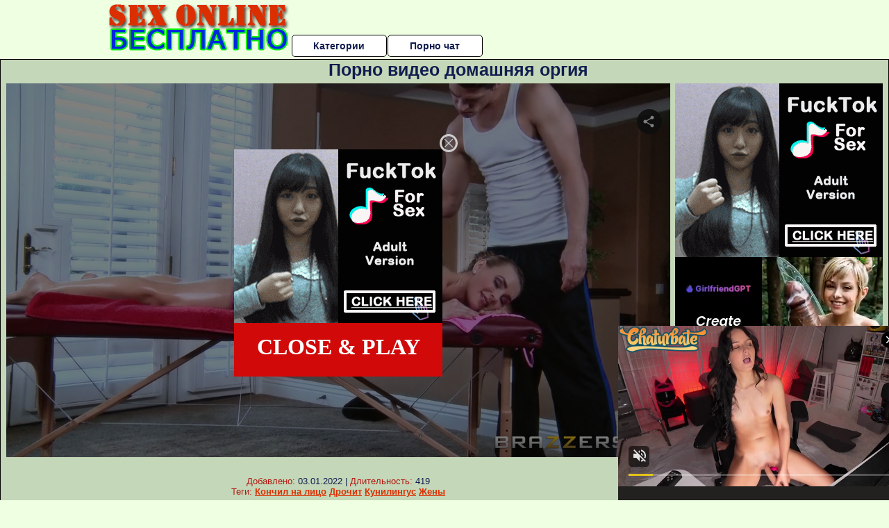

--- FILE ---
content_type: application/xml; charset=utf-8
request_url: https://live.trmzum.com/vast.go?spaceid=11685313&subid=PR_exo_us_7816444_pornopilotki.ru
body_size: 4153
content:
<?xml version="1.0" encoding="UTF-8"?><VAST version="3.0"> <Error><![CDATA[https://live.trmzum.com/vast.go?spaceid=11685313&act=error&code=[ERRORCODE]]]></Error><Ad id="1"><InLine><AdSystem>Admoxi</AdSystem><AdTitle><![CDATA[Fave patterns 55-80-100-200 | Menu type /tipmenu | Roll dice 105 | #lovense #squirt #smalltits #petite]]></AdTitle><Description><![CDATA[]]></Description><Impression><![CDATA[https://live.trmzum.com/vast.go?spaceid=11685313&act=logimp&xref=[base64]]]></Impression><Creatives><Creative sequence="1" id="1"><Linear skipoffset="00:00:05"><Duration>00:00:30</Duration><TrackingEvents><Tracking event="midpoint"><![CDATA[https://live.trmzum.com/vast.go?spaceid=11685313&act=midpoint&xref=[base64]]]></Tracking></TrackingEvents><VideoClicks><ClickThrough><![CDATA[https://live.trmzum.com/click.go?xref=[base64]]]></ClickThrough><ClickTracking></ClickTracking></VideoClicks><MediaFiles><MediaFile delivery="progressive" bitrate="251915" type="video/mp4"><![CDATA[https://cdn.trudigo.com/data/creatives/20298/255993.mp4]]></MediaFile><MediaFile delivery="streaming" bitrate="251915" type="application/x-mpegURL"><![CDATA[https://edge20-ams.live.mmcdn.com/live-hls/amlst:finleyfae-sd-a80d67c8c51f7fb3e94c33ab8a163f1b8e0f6767c220a3c39c7a154682e9e3dc_trns_h264/playlist.m3u8]]></MediaFile></MediaFiles></Linear></Creative></Creatives></InLine></Ad></VAST>